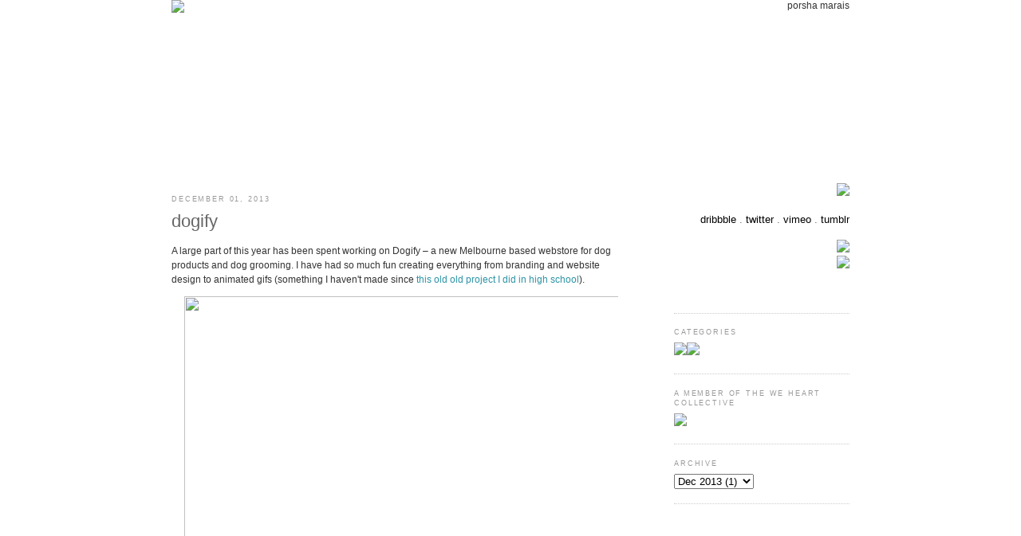

--- FILE ---
content_type: text/html; charset=UTF-8
request_url: http://blog.porshamarais.com/2013/12/dogify.html
body_size: 7508
content:
<!DOCTYPE html>
<html xmlns='http://www.w3.org/1999/xhtml' xmlns:b='http://www.google.com/2005/gml/b' xmlns:data='http://www.google.com/2005/gml/data' xmlns:expr='http://www.google.com/2005/gml/expr'>
<head>
<link href='https://www.blogger.com/static/v1/widgets/2944754296-widget_css_bundle.css' rel='stylesheet' type='text/css'/>
<link href='http://www.porshamarais.com/favicon.ico' rel='shortcut icon' type='image/ico'/>
<link href='http://www.porshamarais.com/apple-touch-icon.png' rel='apple-touch-icon'/>
<meta content='text/html; charset=UTF-8' http-equiv='Content-Type'/>
<meta content='blogger' name='generator'/>
<link href='http://blog.porshamarais.com/favicon.ico' rel='icon' type='image/x-icon'/>
<link href='http://blog.porshamarais.com/2013/12/dogify.html' rel='canonical'/>
<link rel="alternate" type="application/atom+xml" title="porsha marais - Atom" href="http://blog.porshamarais.com/feeds/posts/default" />
<link rel="alternate" type="application/rss+xml" title="porsha marais - RSS" href="http://blog.porshamarais.com/feeds/posts/default?alt=rss" />
<link rel="service.post" type="application/atom+xml" title="porsha marais - Atom" href="https://www.blogger.com/feeds/200333008921195237/posts/default" />

<link rel="alternate" type="application/atom+xml" title="porsha marais - Atom" href="http://blog.porshamarais.com/feeds/1774991024135867692/comments/default" />
<!--Can't find substitution for tag [blog.ieCssRetrofitLinks]-->
<link href='http://porshamarais.com/blog/images/dogify.jpg' rel='image_src'/>
<meta content='http://blog.porshamarais.com/2013/12/dogify.html' property='og:url'/>
<meta content='dogify' property='og:title'/>
<meta content='A large part of this year has been spent working on Dogify – a new Melbourne based webstore for dog products and dog grooming. I have had so...' property='og:description'/>
<meta content='https://lh3.googleusercontent.com/blogger_img_proxy/AEn0k_u7xrGWsxh2zlyrJuN_IVTf7pOIY9fd5uiEAMijr5uRkzO6QSmSuRwVYJ6rFybp2I9Cwwa8T81KUN2z2s13jIL5YwbUIKjUlnJKOzFVeCRNVcU=w1200-h630-p-k-no-nu' property='og:image'/>
<title>porsha marais: dogify</title>
<style id='page-skin-1' type='text/css'><!--
/*
-----------------------------------------------
Blogger Template Style
Name:     Minima
Designer: Douglas Bowman
URL:      www.stopdesign.com
Date:     26 Feb 2004
Updated by: Blogger Team
----------------------------------------------- */
/* Variable definitions
====================
<Variable name="bgcolor" description="Page Background Color"
type="color" default="#fff">
<Variable name="textcolor" description="Text Color"
type="color" default="#333">
<Variable name="linkcolor" description="Link Color"
type="color" default="#58a">
<Variable name="pagetitlecolor" description="Blog Title Color"
type="color" default="#666">
<Variable name="descriptioncolor" description="Blog Description Color"
type="color" default="#999">
<Variable name="titlecolor" description="Post Title Color"
type="color" default="#c60">
<Variable name="bordercolor" description="Border Color"
type="color" default="#ccc">
<Variable name="sidebarcolor" description="Sidebar Title Color"
type="color" default="#999">
<Variable name="sidebartextcolor" description="Sidebar Text Color"
type="color" default="#666">
<Variable name="visitedlinkcolor" description="Visited Link Color"
type="color" default="#999">
<Variable name="bodyfont" description="Text Font"
type="font" default="normal normal 100% Georgia, Serif">
<Variable name="headerfont" description="Sidebar Title Font"
type="font"
default="normal normal 78% 'Trebuchet MS',Trebuchet,Arial,Verdana,Sans-serif">
<Variable name="pagetitlefont" description="Blog Title Font"
type="font"
default="normal normal 200% Georgia, Serif">
<Variable name="descriptionfont" description="Blog Description Font"
type="font"
default="normal normal 78% 'Trebuchet MS', Trebuchet, Arial, Verdana, Sans-serif">
<Variable name="postfooterfont" description="Post Footer Font"
type="font"
default="normal normal 78% 'Trebuchet MS', Trebuchet, Arial, Verdana, Sans-serif">
*/
/* Use this with templates/template-twocol.html */
body {
background:#ffffff;
margin:0;
color:#333333;
font:x-small Georgia Serif;
font-size/* */:/**/small;
font-size: /**/small;
text-align: center;
}
a:link {
color:#2c93a5;
text-decoration:none;
}
a:visited {
color:#ccc2e0;
text-decoration:none;
}
a:hover {
color:#666666;
text-decoration:underline;
}
a img {
border-width:0;
}
/* Header
-----------------------------------------------
*/
#header-wrapper {
width:850px;
margin:0 auto 30px;
align: center;
}
#header-inner {
background-position: center;
margin-left: auto;
margin-right: auto;
}
#header {
margin: 0px;
text-align: right;
color:#333333;
}
#header h1 {
margin:5px 5px 0;
padding:15px 20px .25em;
line-height:1.2em;
text-transform:uppercase;
letter-spacing:.2em;
font: normal normal 128% Arial, Tahoma, Helvetica, FreeSans, sans-serif;
}
#header a {
color:#333333;
text-decoration:none;
}
#header a:hover {
color:#333333;
}
#header .description {
margin:0 5px 5px;
padding:0 20px 15px;
max-width:700px;
text-transform:uppercase;
letter-spacing:.2em;
line-height: 1.4em;
font: italic normal 78% Arial, sans-serif;
color: #999999;
}
#header img {
margin-left: auto;
margin-right: auto;
}
/* Outer-Wrapper
----------------------------------------------- */
#outer-wrapper {
width: 850px;
margin:0 auto;
padding:0px;
text-align:left;
font: normal normal 91% Arial, Tahoma, Helvetica, FreeSans, sans-serif;
}
#main-wrapper {
width: 560px;
float: left;
word-wrap: break-word; /* fix for long text breaking sidebar float in IE */
overflow: hidden;     /* fix for long non-text content breaking IE sidebar float */
}
#sidebar-wrapper {
width: 220px;
float: right;
word-wrap: break-word; /* fix for long text breaking sidebar float in IE */
overflow: hidden;      /* fix for long non-text content breaking IE sidebar float */
}
/* Headings
----------------------------------------------- */
h2 {
margin:1.5em 0 .75em;
font:normal normal 78% Arial, sans-serif;
line-height: 1.4em;
text-transform:uppercase;
letter-spacing:.2em;
color:#999999;
}
/* Posts
-----------------------------------------------
*/
h2.date-header {
margin:1.5em 0 .5em;
}
.post {
margin:.5em 0 1.5em;
border-bottom:1px dotted #cccccc;
padding-bottom:1.5em;
}
.post h3 {
margin:.25em 0 0;
padding:0 0 4px;
font-size:140%;
font-weight:normal;
line-height:1.4em;
color:#666666;
}
.post h3 a, .post h3 a:visited, .post h3 strong {
display:block;
text-decoration:none;
color:#666666;
font-weight:normal;
}
.post h3 strong, .post h3 a:hover {
color:#333333;
}
.post p {
margin:0 0 .75em;
line-height:1.6em;
}
.post-footer {
margin: .75em 0;
color:#999999;
text-transform:uppercase;
letter-spacing:.1em;
font: normal normal 77% Arial, sans-serif;
line-height: 1.4em;
}
.comment-link {
margin-left:.6em;
}
.post img {
padding:4px;
border: none;
}
.post blockquote {
margin:1em 20px;
}
.post blockquote p {
margin:.75em 0;
}
/* Comments
----------------------------------------------- */
#comments h4 {
margin:1em 0;
font-weight: bold;
line-height: 1.4em;
text-transform:uppercase;
letter-spacing:.2em;
color: #999999;
}
#comments-block {
margin:1em 0 1.5em;
line-height:1.6em;
}
#comments-block .comment-author {
margin:.5em 0;
}
#comments-block .comment-body {
margin:.25em 0 0;
}
#comments-block .comment-footer {
margin:-.25em 0 2em;
line-height: 1.4em;
text-transform:uppercase;
letter-spacing:.1em;
}
#comments-block .comment-body p {
margin:0 0 .75em;
}
.deleted-comment {
font-style:italic;
color:gray;
}
#blog-pager-newer-link {
float: left;
}
#blog-pager-older-link {
float: right;
}
#blog-pager {
text-align: center;
}
.feed-links {
clear: both;
line-height: 2.5em;
}
/* Sidebar Content
----------------------------------------------- */
.sidebar {
color: #666666;
line-height: 1.5em;
}
.sidebar ul {
list-style:none;
margin:0 0 0;
padding:0 0 0;
}
.sidebar li {
margin:0;
padding:0 0 .25em 15px;
text-indent:-15px;
line-height:1.5em;
}
.sidebar .widget, .main .widget {
border-bottom:1px dotted #cccccc;
margin:0 0 1.5em;
padding:0 0 1.5em;
}
.main .Blog {
border-bottom-width: 0;
}
/* Profile
----------------------------------------------- */
.profile-img {
float: left;
margin: 0 5px 5px 0;
padding: 4px;
border: 1px solid #cccccc;
}
.profile-data {
margin:0;
text-transform:uppercase;
letter-spacing:.1em;
font: normal normal 77% Arial, sans-serif;
color: #999999;
font-weight: bold;
line-height: 1.6em;
}
.profile-datablock {
margin:.5em 0 .5em;
}
.profile-textblock {
margin: 0.5em 0;
line-height: 1.6em;
}
.profile-link {
font: normal normal 77% Arial, sans-serif;
text-transform: uppercase;
letter-spacing: .1em;
}
/* Footer
----------------------------------------------- */
#footer {
width:660px;
clear:both;
margin:0 auto;
padding-top:15px;
line-height: 1.6em;
text-transform:uppercase;
letter-spacing:.1em;
text-align: center;
}
/** Page structure tweaks for layout editor wireframe */
body#layout #header {
margin-left: 0px;
margin-right: 0px;
}
/**********************
Porsha's custom styles
***********************/
/* hide the stupid blogger bar */
#navbar { display: none; }
/* bigger post titles (default is 140% */
.post h3 { font-size: 190%; font-weight: bold; }
/* sidebar 'contact' div */
#sidebar-contact { text-align: right; font-size:13px;}
#sidebar-contact h3 {margin-bottom:0px; font-size:16px;}
#sidebar-contact #contact-networks a { color: #000!important; }
#sidebar-contact #contact-networks a:hover { color: #2C93A5!important; text-decoration: none; }

--></style>
<link href='https://www.blogger.com/dyn-css/authorization.css?targetBlogID=200333008921195237&amp;zx=5bbd1444-3107-4997-97b6-c6be2650efbf' media='none' onload='if(media!=&#39;all&#39;)media=&#39;all&#39;' rel='stylesheet'/><noscript><link href='https://www.blogger.com/dyn-css/authorization.css?targetBlogID=200333008921195237&amp;zx=5bbd1444-3107-4997-97b6-c6be2650efbf' rel='stylesheet'/></noscript>
<meta name='google-adsense-platform-account' content='ca-host-pub-1556223355139109'/>
<meta name='google-adsense-platform-domain' content='blogspot.com'/>

</head>
<body>
<div class='navbar section' id='navbar'><div class='widget Navbar' data-version='1' id='Navbar1'><script type="text/javascript">
    function setAttributeOnload(object, attribute, val) {
      if(window.addEventListener) {
        window.addEventListener('load',
          function(){ object[attribute] = val; }, false);
      } else {
        window.attachEvent('onload', function(){ object[attribute] = val; });
      }
    }
  </script>
<div id="navbar-iframe-container"></div>
<script type="text/javascript" src="https://apis.google.com/js/platform.js"></script>
<script type="text/javascript">
      gapi.load("gapi.iframes:gapi.iframes.style.bubble", function() {
        if (gapi.iframes && gapi.iframes.getContext) {
          gapi.iframes.getContext().openChild({
              url: 'https://www.blogger.com/navbar/200333008921195237?po\x3d1774991024135867692\x26origin\x3dhttp://blog.porshamarais.com',
              where: document.getElementById("navbar-iframe-container"),
              id: "navbar-iframe"
          });
        }
      });
    </script><script type="text/javascript">
(function() {
var script = document.createElement('script');
script.type = 'text/javascript';
script.src = '//pagead2.googlesyndication.com/pagead/js/google_top_exp.js';
var head = document.getElementsByTagName('head')[0];
if (head) {
head.appendChild(script);
}})();
</script>
</div></div>
<div id='outer-wrapper'><div id='wrap2'>
<!-- skip links for text browsers -->
<span id='skiplinks' style='display:none;'>
<a href='#main'>skip to main </a> |
      <a href='#sidebar'>skip to sidebar</a>
</span>
<div id='header-wrapper'>
<div class='header section' id='header'><div class='widget Header' data-version='1' id='Header1'>
<div id='header-inner'>
<a href='http://blog.porshamarais.com/' style='display: block'>
<img alt='porsha marais' height='200px; ' id='Header1_headerimg' src='http://porshamarais.com/blog/images/header_2011.jpg' style='display: block' width='850px; '/>
</a>
</div>
</div></div>
</div>
<div id='content-wrapper'>
<div id='crosscol-wrapper' style='text-align:center'>
<div class='crosscol no-items section' id='crosscol'></div>
</div>
<div id='main-wrapper'>
<div class='main section' id='main'><div class='widget Blog' data-version='1' id='Blog1'>
<div class='blog-posts hfeed'>

          <div class="date-outer">
        
<h2 class='date-header'><span>December 01, 2013</span></h2>

          <div class="date-posts">
        
<div class='post-outer'>
<div class='post'>
<a name='1774991024135867692'></a>
<h3 class='post-title'>
<a href='http://blog.porshamarais.com/2013/12/dogify.html'>dogify</a>
</h3>
<div class='post-header-line-1'></div>
<div class='post-body'>
<p><p>A large part of this year has been spent working on Dogify &#8211;&#160;a new Melbourne based webstore for dog products and dog grooming. I have had so much fun creating everything from branding and website design to animated gifs (something I haven't made since <a href="http://blog.porshamarais.com/2008/08/my-first-website.html">this old old project I did in high school</a>).</p>
<div class="separator" style="clear: both; text-align: center;">
<a href="http://porshamarais.com/blog/images/dogify.jpg" imageanchor="1" style="margin-left: 1em; margin-right: 1em;"><img border="0" height="690" src="http://porshamarais.com/blog/images/dogify.jpg" width="550" /></a></div>
<p><br/>Above you can see the logo progression from early versions to the final one. I still totally love the first two, but in true graphic design style, the one you really love never gets picked. You can see the full write up of the project and a heap of images of the work <a href="http://www.porshamarais.com/portfolio/dogify/">over on my portfolio</a>.</p>
<div class="separator" style="clear: both; text-align: center;">
<a href="http://porshamarais.com/blog/images/DOGIFY-deliveryC.gif"><img border="0" height="344" src="http://porshamarais.com/blog/images/DOGIFY-deliveryC.gif" width="550" /></a></div></p>
<div style='clear: both;'></div>
</div>
<div class='post-footer'>
<p class='post-footer-line post-footer-line-1'><span class='post-author'>
posted by
Porsha
</span>
<span class='post-comment-link'>
</span>
<span class='post-icons'>
<span class='item-control blog-admin pid-1962461114'>
<a href='https://www.blogger.com/post-edit.g?blogID=200333008921195237&postID=1774991024135867692&from=pencil' title='Edit Post'>
<img alt='' class='icon-action' height='18' src='https://resources.blogblog.com/img/icon18_edit_allbkg.gif' width='18'/>
</a>
</span>
</span>
</p>
<p class='post-footer-line post-footer-line-2'></p>
<p class='post-footer-line post-footer-line-3'></p>
</div>
</div>
<div class='comments' id='comments'>
<a name='comments'></a>
<h4>No comments:</h4>
<div id='Blog1_comments-block-wrapper'>
<dl class='avatar-comment-indent' id='comments-block'>
</dl>
</div>
<p class='comment-footer'>
<a href='https://www.blogger.com/comment/fullpage/post/200333008921195237/1774991024135867692' onclick=''>Post a Comment</a>
</p>
</div>
</div>

        </div></div>
      
</div>
<div class='blog-pager' id='blog-pager'>
<span id='blog-pager-newer-link'>
<a class='blog-pager-newer-link' href='http://blog.porshamarais.com/2014/04/ohau.html' id='Blog1_blog-pager-newer-link' title='Newer Post'>Newer Post</a>
</span>
<span id='blog-pager-older-link'>
<a class='blog-pager-older-link' href='http://blog.porshamarais.com/2013/09/the-mother-of-all-updates.html' id='Blog1_blog-pager-older-link' title='Older Post'>Older Post</a>
</span>
<a class='home-link' href='http://blog.porshamarais.com/'>Home</a>
</div>
<div class='clear'></div>
<div class='post-feeds'>
<div class='feed-links'>
Subscribe to:
<a class='feed-link' href='http://blog.porshamarais.com/feeds/1774991024135867692/comments/default' target='_blank' type='application/atom+xml'>Post Comments (Atom)</a>
</div>
</div>
</div></div>
</div>
<div id='sidebar-wrapper'>
<div class='sidebar section' id='sidebar'><div class='widget Text' data-version='1' id='Text2'>
<div class='widget-content'>
<div id="sidebar-contact"><img src="http://porshamarais.com/blog/images/porsha.jpg" /><br/><br/><div id="contact-networks"><a href="http://dribbble.com/porshamarais"> dribbble</a> . <a href="http://twitter.com/#!/porshamarais">twitter</a> . <a href="http://vimeo.com/user1897764">vimeo</a> . <a href="http://porshamarais.tumblr.com/">tumblr</a></div><br/><a href="mailto:pm@porshamarais.com"><img src="http://porshamarais.com/blog/images/email.jpg" /></a><br/><a href="http://porshamarais.com/"><img src="http://porshamarais.com/blog/images/portfolio.jpg" /></a><br/></div><br/><br/>
</div>
<div class='clear'></div>
</div><div class='widget Text' data-version='1' id='Text3'>
<h2 class='title'>CATEGORIES</h2>
<div class='widget-content'>
<a href="http://blog.porshamarais.com/search/label/design"><img src="http://porshamarais.com/blog/images/design.jpg" /></a><a href="http://blog.porshamarais.com/search/label/illustration"><img src="http://porshamarais.com/blog/images/illustration.jpg" /></a>
</div>
<div class='clear'></div>
</div><div class='widget HTML' data-version='1' id='HTML1'>
<h2 class='title'>A MEMBER OF THE WE HEART COLLECTIVE</h2>
<div class='widget-content'>
<a href="http://www.weheartcollective.com/"><img src="http://porshamarais.com/blog/images/collective.jpg" /></a>
</div>
<div class='clear'></div>
</div><div class='widget BlogArchive' data-version='1' id='BlogArchive1'>
<h2>ARCHIVE</h2>
<div class='widget-content'>
<div id='ArchiveList'>
<div id='BlogArchive1_ArchiveList'>
<select id='BlogArchive1_ArchiveMenu'>
<option value=''>ARCHIVE</option>
<option value='http://blog.porshamarais.com/2014/12/'>Dec 2014 (1)</option>
<option value='http://blog.porshamarais.com/2014/07/'>Jul 2014 (1)</option>
<option value='http://blog.porshamarais.com/2014/06/'>Jun 2014 (1)</option>
<option value='http://blog.porshamarais.com/2014/04/'>Apr 2014 (4)</option>
<option value='http://blog.porshamarais.com/2013/12/'>Dec 2013 (1)</option>
<option value='http://blog.porshamarais.com/2013/09/'>Sept 2013 (1)</option>
<option value='http://blog.porshamarais.com/2013/05/'>May 2013 (1)</option>
<option value='http://blog.porshamarais.com/2013/03/'>Mar 2013 (3)</option>
<option value='http://blog.porshamarais.com/2013/01/'>Jan 2013 (1)</option>
<option value='http://blog.porshamarais.com/2012/11/'>Nov 2012 (1)</option>
<option value='http://blog.porshamarais.com/2012/09/'>Sept 2012 (1)</option>
<option value='http://blog.porshamarais.com/2012/08/'>Aug 2012 (1)</option>
<option value='http://blog.porshamarais.com/2012/06/'>Jun 2012 (2)</option>
<option value='http://blog.porshamarais.com/2012/05/'>May 2012 (2)</option>
<option value='http://blog.porshamarais.com/2012/01/'>Jan 2012 (1)</option>
<option value='http://blog.porshamarais.com/2011/11/'>Nov 2011 (1)</option>
<option value='http://blog.porshamarais.com/2011/10/'>Oct 2011 (2)</option>
<option value='http://blog.porshamarais.com/2011/08/'>Aug 2011 (1)</option>
<option value='http://blog.porshamarais.com/2011/07/'>Jul 2011 (2)</option>
<option value='http://blog.porshamarais.com/2011/06/'>Jun 2011 (1)</option>
<option value='http://blog.porshamarais.com/2011/05/'>May 2011 (2)</option>
<option value='http://blog.porshamarais.com/2011/04/'>Apr 2011 (1)</option>
<option value='http://blog.porshamarais.com/2011/03/'>Mar 2011 (1)</option>
<option value='http://blog.porshamarais.com/2011/02/'>Feb 2011 (2)</option>
<option value='http://blog.porshamarais.com/2010/11/'>Nov 2010 (1)</option>
<option value='http://blog.porshamarais.com/2010/10/'>Oct 2010 (1)</option>
<option value='http://blog.porshamarais.com/2010/08/'>Aug 2010 (1)</option>
<option value='http://blog.porshamarais.com/2010/07/'>Jul 2010 (3)</option>
<option value='http://blog.porshamarais.com/2010/06/'>Jun 2010 (5)</option>
<option value='http://blog.porshamarais.com/2010/05/'>May 2010 (5)</option>
<option value='http://blog.porshamarais.com/2010/04/'>Apr 2010 (1)</option>
<option value='http://blog.porshamarais.com/2010/02/'>Feb 2010 (1)</option>
<option value='http://blog.porshamarais.com/2009/11/'>Nov 2009 (2)</option>
<option value='http://blog.porshamarais.com/2009/10/'>Oct 2009 (7)</option>
<option value='http://blog.porshamarais.com/2009/09/'>Sept 2009 (3)</option>
<option value='http://blog.porshamarais.com/2009/08/'>Aug 2009 (2)</option>
<option value='http://blog.porshamarais.com/2009/07/'>Jul 2009 (5)</option>
<option value='http://blog.porshamarais.com/2009/06/'>Jun 2009 (2)</option>
<option value='http://blog.porshamarais.com/2009/05/'>May 2009 (3)</option>
<option value='http://blog.porshamarais.com/2009/04/'>Apr 2009 (5)</option>
<option value='http://blog.porshamarais.com/2009/03/'>Mar 2009 (4)</option>
<option value='http://blog.porshamarais.com/2008/12/'>Dec 2008 (1)</option>
<option value='http://blog.porshamarais.com/2008/11/'>Nov 2008 (1)</option>
<option value='http://blog.porshamarais.com/2008/10/'>Oct 2008 (1)</option>
<option value='http://blog.porshamarais.com/2008/09/'>Sept 2008 (2)</option>
<option value='http://blog.porshamarais.com/2008/08/'>Aug 2008 (4)</option>
<option value='http://blog.porshamarais.com/2008/06/'>Jun 2008 (2)</option>
<option value='http://blog.porshamarais.com/2008/05/'>May 2008 (3)</option>
<option value='http://blog.porshamarais.com/2008/01/'>Jan 2008 (1)</option>
<option value='http://blog.porshamarais.com/2007/10/'>Oct 2007 (2)</option>
<option value='http://blog.porshamarais.com/2007/09/'>Sept 2007 (1)</option>
</select>
</div>
</div>
<div class='clear'></div>
</div>
</div></div>
</div>
<!-- spacer for skins that want sidebar and main to be the same height-->
<div class='clear'>&#160;</div>
</div>
<!-- end content-wrapper -->
<div id='footer-wrapper'>
<div class='footer section' id='footer'><div class='widget Text' data-version='1' id='Text1'>
<div class='widget-content'>
unless otherwise stated all images &amp; design are copyright Porsha Marais 2007-2014
</div>
<div class='clear'></div>
</div></div>
</div>
</div></div>
<!-- end outer-wrapper -->
<script type='text/javascript'>
var gaJsHost = (("https:" == document.location.protocol) ? "https://ssl." : "http://www.");
document.write(unescape("%3Cscript src='" + gaJsHost + "google-analytics.com/ga.js' type='text/javascript'%3E%3C/script%3E"));
</script>
<script type='text/javascript'>
var pageTracker = _gat._getTracker("UA-5004149-2");
pageTracker._initData();
pageTracker._trackPageview();
</script>

<script type="text/javascript" src="https://www.blogger.com/static/v1/widgets/2028843038-widgets.js"></script>
<script type='text/javascript'>
window['__wavt'] = 'AOuZoY7BJXqSGqdE-HJhVXT1ypvvRZWuKw:1769317777301';_WidgetManager._Init('//www.blogger.com/rearrange?blogID\x3d200333008921195237','//blog.porshamarais.com/2013/12/dogify.html','200333008921195237');
_WidgetManager._SetDataContext([{'name': 'blog', 'data': {'blogId': '200333008921195237', 'title': 'porsha marais', 'url': 'http://blog.porshamarais.com/2013/12/dogify.html', 'canonicalUrl': 'http://blog.porshamarais.com/2013/12/dogify.html', 'homepageUrl': 'http://blog.porshamarais.com/', 'searchUrl': 'http://blog.porshamarais.com/search', 'canonicalHomepageUrl': 'http://blog.porshamarais.com/', 'blogspotFaviconUrl': 'http://blog.porshamarais.com/favicon.ico', 'bloggerUrl': 'https://www.blogger.com', 'hasCustomDomain': true, 'httpsEnabled': false, 'enabledCommentProfileImages': true, 'gPlusViewType': 'FILTERED_POSTMOD', 'adultContent': false, 'analyticsAccountNumber': '', 'encoding': 'UTF-8', 'locale': 'en-GB', 'localeUnderscoreDelimited': 'en_gb', 'languageDirection': 'ltr', 'isPrivate': false, 'isMobile': false, 'isMobileRequest': false, 'mobileClass': '', 'isPrivateBlog': false, 'isDynamicViewsAvailable': true, 'feedLinks': '\x3clink rel\x3d\x22alternate\x22 type\x3d\x22application/atom+xml\x22 title\x3d\x22porsha marais - Atom\x22 href\x3d\x22http://blog.porshamarais.com/feeds/posts/default\x22 /\x3e\n\x3clink rel\x3d\x22alternate\x22 type\x3d\x22application/rss+xml\x22 title\x3d\x22porsha marais - RSS\x22 href\x3d\x22http://blog.porshamarais.com/feeds/posts/default?alt\x3drss\x22 /\x3e\n\x3clink rel\x3d\x22service.post\x22 type\x3d\x22application/atom+xml\x22 title\x3d\x22porsha marais - Atom\x22 href\x3d\x22https://www.blogger.com/feeds/200333008921195237/posts/default\x22 /\x3e\n\n\x3clink rel\x3d\x22alternate\x22 type\x3d\x22application/atom+xml\x22 title\x3d\x22porsha marais - Atom\x22 href\x3d\x22http://blog.porshamarais.com/feeds/1774991024135867692/comments/default\x22 /\x3e\n', 'meTag': '', 'adsenseHostId': 'ca-host-pub-1556223355139109', 'adsenseHasAds': false, 'adsenseAutoAds': false, 'boqCommentIframeForm': true, 'loginRedirectParam': '', 'view': '', 'dynamicViewsCommentsSrc': '//www.blogblog.com/dynamicviews/4224c15c4e7c9321/js/comments.js', 'dynamicViewsScriptSrc': '//www.blogblog.com/dynamicviews/6e0d22adcfa5abea', 'plusOneApiSrc': 'https://apis.google.com/js/platform.js', 'disableGComments': true, 'interstitialAccepted': false, 'sharing': {'platforms': [{'name': 'Get link', 'key': 'link', 'shareMessage': 'Get link', 'target': ''}, {'name': 'Facebook', 'key': 'facebook', 'shareMessage': 'Share to Facebook', 'target': 'facebook'}, {'name': 'BlogThis!', 'key': 'blogThis', 'shareMessage': 'BlogThis!', 'target': 'blog'}, {'name': 'X', 'key': 'twitter', 'shareMessage': 'Share to X', 'target': 'twitter'}, {'name': 'Pinterest', 'key': 'pinterest', 'shareMessage': 'Share to Pinterest', 'target': 'pinterest'}, {'name': 'Email', 'key': 'email', 'shareMessage': 'Email', 'target': 'email'}], 'disableGooglePlus': true, 'googlePlusShareButtonWidth': 0, 'googlePlusBootstrap': '\x3cscript type\x3d\x22text/javascript\x22\x3ewindow.___gcfg \x3d {\x27lang\x27: \x27en_GB\x27};\x3c/script\x3e'}, 'hasCustomJumpLinkMessage': false, 'jumpLinkMessage': 'Read more', 'pageType': 'item', 'postId': '1774991024135867692', 'postImageUrl': 'http://porshamarais.com/blog/images/dogify.jpg', 'pageName': 'dogify', 'pageTitle': 'porsha marais: dogify'}}, {'name': 'features', 'data': {}}, {'name': 'messages', 'data': {'edit': 'Edit', 'linkCopiedToClipboard': 'Link copied to clipboard', 'ok': 'Ok', 'postLink': 'Post link'}}, {'name': 'template', 'data': {'name': 'custom', 'localizedName': 'Custom', 'isResponsive': false, 'isAlternateRendering': false, 'isCustom': true}}, {'name': 'view', 'data': {'classic': {'name': 'classic', 'url': '?view\x3dclassic'}, 'flipcard': {'name': 'flipcard', 'url': '?view\x3dflipcard'}, 'magazine': {'name': 'magazine', 'url': '?view\x3dmagazine'}, 'mosaic': {'name': 'mosaic', 'url': '?view\x3dmosaic'}, 'sidebar': {'name': 'sidebar', 'url': '?view\x3dsidebar'}, 'snapshot': {'name': 'snapshot', 'url': '?view\x3dsnapshot'}, 'timeslide': {'name': 'timeslide', 'url': '?view\x3dtimeslide'}, 'isMobile': false, 'title': 'dogify', 'description': 'A large part of this year has been spent working on Dogify \u2013\xa0a new Melbourne based webstore for dog products and dog grooming. I have had so...', 'featuredImage': 'https://lh3.googleusercontent.com/blogger_img_proxy/AEn0k_u7xrGWsxh2zlyrJuN_IVTf7pOIY9fd5uiEAMijr5uRkzO6QSmSuRwVYJ6rFybp2I9Cwwa8T81KUN2z2s13jIL5YwbUIKjUlnJKOzFVeCRNVcU', 'url': 'http://blog.porshamarais.com/2013/12/dogify.html', 'type': 'item', 'isSingleItem': true, 'isMultipleItems': false, 'isError': false, 'isPage': false, 'isPost': true, 'isHomepage': false, 'isArchive': false, 'isLabelSearch': false, 'postId': 1774991024135867692}}]);
_WidgetManager._RegisterWidget('_NavbarView', new _WidgetInfo('Navbar1', 'navbar', document.getElementById('Navbar1'), {}, 'displayModeFull'));
_WidgetManager._RegisterWidget('_HeaderView', new _WidgetInfo('Header1', 'header', document.getElementById('Header1'), {}, 'displayModeFull'));
_WidgetManager._RegisterWidget('_BlogView', new _WidgetInfo('Blog1', 'main', document.getElementById('Blog1'), {'cmtInteractionsEnabled': false, 'lightboxEnabled': true, 'lightboxModuleUrl': 'https://www.blogger.com/static/v1/jsbin/1887219187-lbx__en_gb.js', 'lightboxCssUrl': 'https://www.blogger.com/static/v1/v-css/828616780-lightbox_bundle.css'}, 'displayModeFull'));
_WidgetManager._RegisterWidget('_TextView', new _WidgetInfo('Text2', 'sidebar', document.getElementById('Text2'), {}, 'displayModeFull'));
_WidgetManager._RegisterWidget('_TextView', new _WidgetInfo('Text3', 'sidebar', document.getElementById('Text3'), {}, 'displayModeFull'));
_WidgetManager._RegisterWidget('_HTMLView', new _WidgetInfo('HTML1', 'sidebar', document.getElementById('HTML1'), {}, 'displayModeFull'));
_WidgetManager._RegisterWidget('_BlogArchiveView', new _WidgetInfo('BlogArchive1', 'sidebar', document.getElementById('BlogArchive1'), {'languageDirection': 'ltr', 'loadingMessage': 'Loading\x26hellip;'}, 'displayModeFull'));
_WidgetManager._RegisterWidget('_TextView', new _WidgetInfo('Text1', 'footer', document.getElementById('Text1'), {}, 'displayModeFull'));
</script>
</body>
</html>